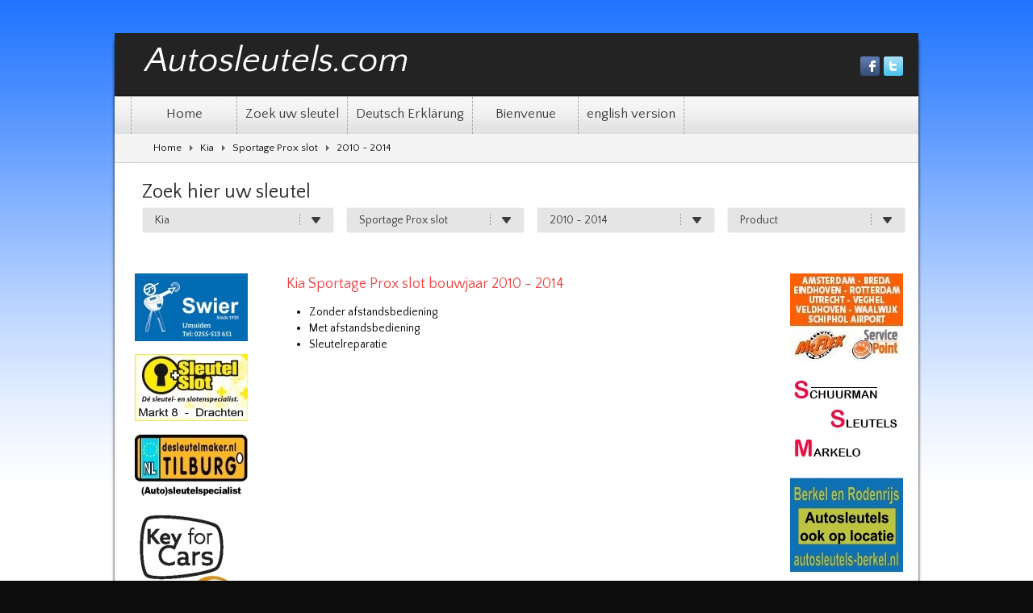

--- FILE ---
content_type: text/html; charset=UTF-8
request_url: https://www.autosleutels.com/kia/sportage-prox-slot/2010-2014
body_size: 4666
content:
<!DOCTYPE html PUBLIC "-//W3C//DTD XHTML 1.0 Transitional//EN" "//www.w3.org/TR/xhtml1/DTD/xhtml1-transitional.dtd">
<html lang="nl" xmlns="//www.w3.org/1999/xhtml">
<head>
<link href="//fonts.googleapis.com/css?family=Quattrocento+Sans:400,400italic,700,700italic" rel="stylesheet" type="text/css" />
<!--  _________________________  -->
<!-- |                         | -->
<!-- |       Realisatie:       | -->
<!-- |    Remgro Webdesign     | -->
<!-- |                         | -->
<!-- | Website: www.remgro.nl  | -->
<!-- | E-Mail: info@remgro.nl  | -->
<!-- | Tel.nr.: 0547 - 293131  | -->
<!-- |_________________________| -->
<!--                             -->
<meta http-equiv="Content-Type" content="text/html; charset=utf-8" />
<meta name="author" content="Remgro Webdesign" />
<meta name="generator" content="RCMS v2.0.0" />
<meta http-equiv="X-UA-Compatible" content="IE=9" />
<meta name="description" content="Autosleutels" />
<meta name="keywords" content="Autosleutels" />
<meta name="viewport" content="width=device-width, initial-scale=1" />
<meta name="google-translate-customization" content="e563ffd5c21100d8-d2b67dfbd0a6bc48-g361a1fe93d36c48c-14"></meta>
<title>Kia Sportage Prox slot bouwjaar 2010 - 2014 - Autosleutels.com</title>
<link href="/favicon.ico" rel="shortcut icon" />
<link href="/rcms/index.css.php" rel="stylesheet" type="text/css" />
<link href="/rcms/scripts/jquery.slicknav/slicknav.min.css" rel="stylesheet" type="text/css" />
<script type="text/javascript">var domain = "www.autosleutels.com";</script>
<script type="text/javascript" src="/rcms/index.js.php"></script>
<script type="text/javascript" src="/rcms/scripts/jquery.slicknav/jquery.slicknav.min.js"></script>
<script type="text/javascript">$(function(){ $('#menu').slicknav({ prependTo:'#wrapper' });	});</script>
</head>
<body>
<div id="body">
	<div id="autosleutels" class="wrapper">
		<div id="logo">Autosleutels.com</div>
		<div id="google_translate_element"></div>
		<script type="text/javascript">
		function googleTranslateElementInit() {
  			new google.translate.TranslateElement({
		  		pageLanguage: 'nl', 
				  includedLanguages: 'de,en,fr', 
				  layout: google.translate.TranslateElement.InlineLayout.SIMPLE, 
				  //multilanguagePage: true,
				  autoDisplay: false
			  }, 'google_translate_element');
		}
		</script>
		<script type="text/javascript" src="//translate.google.com/translate_a/element.js?cb=googleTranslateElementInit"></script>
		<div id="socialmedia">
			<a id="facebook" href="https://www.facebook.com/SchuurmanServiceCentrum" title="Autosleutels.com op FaceBook" target="_blank"></a>
			<a id="twitter" href="https://twitter.com/eddy_schuurman" title="Autosleutels.com op Twitter" target="_blank"></a>
		</div>
	</div>
	<div id="wrapper" class="wrapper">
		<ul id="menu"><li class="first"><a href="/" title="">Home</a></li><li><a href="/zoek-uw-sleutel" title="">Zoek uw sleutel</a></li><li><a href="/deutscherklarung" title="">Deutsch Erklärung</a></li><li><a href="/cles-de-voiture" title="">Bienvenue</a></li><li class="last"><a href="/english-version" title="">english version</a></li></ul>
		<div id="breadcrumb"><a href="/" title="">Home</a> <img src="/rcms/images/arrow-breadcrumb.png" /> <a href="/kia" title="">Kia</a> <img src="/rcms/images/arrow-breadcrumb.png" /> <a href="/kia/sportage-prox-slot" title="">Sportage Prox slot</a> <img src="/rcms/images/arrow-breadcrumb.png" /> 2010 - 2014</div>
		<div id="zoeken">
			<h2>Zoek hier uw sleutel</h2>
			<select id="merk" name="merk" class="merk" title=""><option value="">Kies Merk</option><option value="huissleutels">Huissleutels</option><option value="acura">Acura</option><option value="aixam">Aixam</option><option value="alfa-romeo">Alfa romeo</option><option value="audi">Audi</option><option value="audi-motorcycle">Audi motorcycle</option><option value="bellier">Bellier</option><option value="bentley">Bentley</option><option value="bmw">BMW</option><option value="buick">Buick</option><option value="cadillac">Cadillac</option><option value="chatenet">Chatenet</option><option value="chevrolet">Chevrolet</option><option value="chrysler">Chrysler</option><option value="citroen">Citroën</option><option value="dacia">Dacia</option><option value="daewoo">Daewoo</option><option value="daf-trucks">Daf   ( trucks)</option><option value="daihatsu">Daihatsu</option><option value="derby-cycles">Derby (cycles</option><option value="dodge">Dodge</option><option value="dr-motors">DR Motors</option><option value="ducati-cycles">Ducati  (cycles)</option><option value="eagle">Eagle</option><option value="ecosport">Ecosport</option><option value="ferrari">Ferrari</option><option value="fiat">Fiat</option><option value="ford-usa-trucks">Ford USA  (trucks)</option><option value="ford-aus">Ford [aus]</option><option value="ford-eu">Ford [eu]</option><option value="ford-usa">Ford [usa]</option><option value="genesis">Genesis</option><option value="gilera-cycles">Gilera  (cycles)</option><option value="gmc-gm">GMC (GM)</option><option value="grandland-x-start-knop-%2F-push-button">Grandland X start knop / push button </option><option value="holden">Holden</option><option value="honda">Honda</option><option value="honda-cycles">Honda    (cycles)</option><option value="hummer">Hummer</option><option value="hyundai">Hyundai</option><option value="infiniti">Infiniti</option><option value="isuzu">Isuzu</option><option value="iveco-truck">Iveco (truck)</option><option value="jaguar">Jaguar</option><option value="jdm">JDM</option><option value="jeep">Jeep</option><option value="kawasaki-cycles">Kawasaki  (cycles)</option><option value="kia" selected="selected">Kia</option><option value="kluissleutels">Kluissleutels</option><option value="kubota">Kubota</option><option value="lamborghini">Lamborghini</option><option value="lancetti">LAncetti</option><option value="lancia">Lancia</option><option value="land-rover">Land rover</option><option value="ldv">LDV</option><option value="lexus">Lexus</option><option value="ligier">Ligier</option><option value="lincoln">Lincoln</option><option value="malaguti">Malaguti</option><option value="maruti-suzuki">Maruti Suzuki</option><option value="maserati">Maserati</option><option value="mazda">Mazda</option><option value="mbk-cycles">MBK (cycles)</option><option value="mercedes">Mercedes</option><option value="mercedes-trucks">Mercedes  (trucks)</option><option value="mercury">Mercury</option><option value="microcar">Microcar</option><option value="mitsubishi">Mitsubishi</option><option value="mokka-electric">Mokka Electric</option><option value="moto-guzzi-cycles">Moto Guzzi   ( cycles)</option><option value="nissan">Nissan</option><option value="nissan-trucks">Nissan  (trucks)</option><option value="oldsmobile">Oldsmobile</option><option value="oldtimmers">oldtimmers</option><option value="opel">Opel</option><option value="peugeot">Peugeot</option><option value="peugeot-cycles">Peugeot  (cycles)</option><option value="piaggio-cycles">Piaggio  (cycles)</option><option value="plymouth">Plymouth</option><option value="pontiac">Pontiac</option><option value="porsche">Porsche</option><option value="q5">Q5</option><option value="rc-200">RC 200</option><option value="renault">Renault</option><option value="rolls-royce">Rolls Royce</option><option value="rover">Rover</option><option value="saab">Saab</option><option value="saturn-gm">Saturn (GM)</option><option value="scania-trucks">Scania  (trucks)</option><option value="scion">Scion</option><option value="seat">Seat</option><option value="skoda">Skoda</option><option value="smart">Smart</option><option value="ssangyong">Ssangyong</option><option value="subaru">Subaru</option><option value="suzuki">Suzuki</option><option value="suzuki-cycles">Suzuki  (cycles)</option><option value="tata">Tata</option><option value="toyota">Toyota</option><option value="volkswagen">Volkswagen</option><option value="volvo">Volvo</option><option value="vpg">VPG</option><option value="yamaha-cycles">Yamaha  ( cycles)</option><option value="zztest-met-startknop">zztest met startknop</option></select>
			<select id="type" name="type" class="type" title=""><option value="">Type</option><option value="kia%2Favella">Avella</option><option value="kia%2Fbesta">Besta</option><option value="kia%2Fborrego">Borrego</option><option value="kia%2Fborrego-prox-push-startknop">Borrego Prox Push startknop</option><option value="kia%2Fcadenza">Cadenza</option><option value="kia%2Fcadenza-prox-push-startknop">Cadenza Prox PUsh Startknop</option><option value="kia%2Fcarence">carence</option><option value="kia%2Fcarens">carens</option><option value="kia%2Fcarens-prox-push-startknop">Carens Prox Push Startknop</option><option value="kia%2Fcarnival">carnival</option><option value="kia%2Fceed">cee'd</option><option value="kia%2Fceed-sw">cee'd sw</option><option value="kia%2Fcerato">cerato</option><option value="kia%2Fclarence">clarence</option><option value="kia%2Fclarius">clarius</option><option value="kia%2Fclarus">clarus</option><option value="kia%2Fcredos">Credos</option><option value="kia%2Fenterprise">Enterprise</option><option value="kia%2Fforte">forte</option><option value="kia%2Fforte-prox-push-startknop">Forte Prox Push Startknop</option><option value="kia%2Fjoice">joice</option><option value="kia%2Fk2">K2</option><option value="kia%2Fkia-sportage-prox-sleutel">Kia sportage prox sleutel</option><option value="kia%2Fmagentis">magentis</option><option value="kia%2Fmentor">mentor</option><option value="kia%2Fmohave">Mohave</option><option value="kia%2Fmorning">morning</option><option value="kia%2Fniro">Niro</option><option value="kia%2Fniro-prox-push-startknop">Niro Prox Push Startknop</option><option value="kia%2Fopirus">Opirus</option><option value="kia%2Foptima">optima</option><option value="kia%2Foptima-prox">Optima Prox</option><option value="kia%2Foptima-prox-push-startknop">Optima Prox Push Startknop</option><option value="kia%2Fpicanto">picanto</option><option value="kia%2Fpicantoprox-push-startknop">PicantoProx Push Startknop</option><option value="kia%2Fpregio">Pregio</option><option value="kia%2Fpride">pride</option><option value="kia%2Fpro-ceed">Pro Cee'd</option><option value="kia%2Fretona">Retona</option><option value="kia%2Frio">rio</option><option value="kia%2Frio-prox">Rio Prox</option><option value="kia%2Frondo">Rondo</option><option value="kia%2Fsedona">sedona</option><option value="kia%2Fsedona-prox-push-startknop">Sedona Prox Push Startknop</option><option value="kia%2Fsephia">sephia</option><option value="kia%2Fshuma">shuma</option><option value="kia%2Fsorento">sorento</option><option value="kia%2Fsorento-prox-push-startknop">Sorento Prox  Push Startknop</option><option value="kia%2Fsorento-prox-push-startknopp">Sorento Prox  Push Startknopp</option><option value="kia%2Fsorento-prox-slot">Sorento Prox Slot</option><option value="kia%2Fsoul">soul</option><option value="kia%2Fsoul-prox-push-button">Soul Prox Push Button</option><option value="kia%2Fsoul-prox-push-button-electric">Soul Prox Push Button Electric</option><option value="kia%2Fspectra">spectra</option><option value="kia%2Fsportage">sportage</option><option value="kia%2Fsportage-prox-push-startknop">Sportage Prox Push Startknop</option><option value="kia%2Fsportage-prox-slot" selected="selected">Sportage Prox slot</option><option value="kia%2Fstinger-prox-push-startknop">Stinger Prox Push Startknop</option><option value="kia%2Fstonic">stonic</option><option value="kia%2Fstonic-prox-push-startknop">Stonic Prox Push Startknop</option><option value="kia%2Fstonic-smart-key">Stonic smart key</option><option value="kia%2Ftot-bouwjaar-1996">tot bouwjaar 1996</option><option value="kia%2Fvenga">Venga</option><option value="kia%2Fvenga-prox-push-startknop">Venga Prox Push Startknop</option><option value="kia%2Fx-ceeed">X Ceeed</option><option value="kia%2Fxceed-hybride">XCeed Hybride</option></select>
			<!--<select id="jaar" name="jaar" class="jaar" title="" class="last"><option value="">Bouwjaar</option><option value="kia%2Fsportage-prox-slot%2F2010-2014" selected="selected">2010 - 2014</option></select>-->
			<select id="jaar" name="jaar" class="jaar" title=""><option value="">Bouwjaar</option><option value="kia%2Fsportage-prox-slot%2F2010-2014" selected="selected">2010 - 2014</option></select>
			<select id="prod" name="prod" class="prod" title="" class="last"><option value="" selected="selected">Product</option><option value="kia%2Fsportage-prox-slot%2F2010-2014/zonder-afstandsbediening">Zonder afstandsbediening</option><option value="kia%2Fsportage-prox-slot%2F2010-2014/met-afstandsbediening">Met afstandsbediening</option><option value="kia%2Fsportage-prox-slot%2F2010-2014/sleutelreparatie">Sleutelreparatie</option></select>
		</div>
		<div id="page">
	<div class="column"><a class="banner" href="http://www.swier.nl" target="_blank" title="Swier Sleutelspecialist Ijmuiden"><img class="bannerimg" src="/rcms/uploads/banners/653910443_thumb.jpg" alt="Swier Sleutelspecialist Ijmuiden" /></a><a class="banner" href="http://www.sleutelplusslot.nl" target="_blank" title="Sleutelplusslot"><img class="bannerimg" src="/rcms/uploads/banners/652722150_thumb.jpg" alt="Sleutelplusslot" /></a><a class="banner" href="http://www.desleutelmaker.nl" target="_blank" title="Tilburg"><img class="bannerimg" src="/rcms/uploads/banners/630443075_thumb.jpg" alt="Tilburg" /></a><a class="banner" href="http://klapsleutels.nl" target="_blank" title="Shoefix Heerhugowaard"><img class="bannerimg" src="/rcms/uploads/banners/257666881_thumb.jpg" alt="Shoefix Heerhugowaard" /></a><a class="banner" href="http://schoenservicebuijs.nl/" target="_blank" title="Zwijndrecht Buijs"><img class="bannerimg" src="/rcms/uploads/banners/162566093_thumb.jpg" alt="Zwijndrecht Buijs" /></a><a class="banner" href="http://www.hcillekens.nl" target="_blank" title="Silca"><img class="bannerimg" src="/rcms/uploads/banners/819082535_thumb.jpg" alt="Silca" /></a></div>
	<div id="content"><div id="cat">
	<h1>Kia Sportage Prox slot bouwjaar 2010 - 2014</h1>
	
	<ul><li><a href="/kia/sportage-prox-slot/2010-2014/zonder-afstandsbediening" title="Autosleutel bijmaken zonder afstandsbediening kia sportage prox slot bouwjaar 2010 - 2014">Zonder afstandsbediening</a></li><li><a href="/kia/sportage-prox-slot/2010-2014/met-afstandsbediening" title="Autosleutel bijmaken met afstandsbediening kia sportage prox slot bouwjaar 2010 - 2014">Met afstandsbediening</a></li><li><a href="/kia/sportage-prox-slot/2010-2014/sleutelreparatie" title="Autosleutel bijmaken sleutelreparatie kia sportage prox slot bouwjaar 2010 - 2014">Sleutelreparatie</a></li></ul>
	<div class="clear"></div>
</div></div>
	<div class="column txtr"><a class="banner" href="http://www.mcflek.com" target="_blank" title="mc flek"><img class="bannerimg" src="/rcms/uploads/banners/721709488_thumb.jpg" alt="mc flek" /></a><a class="banner" href="http://www.sleutels-schuurman.nl" target="_blank" title="Schuurman Markelo"><img class="bannerimg" src="/rcms/uploads/banners/145540473_thumb.jpg" alt="Schuurman Markelo" /></a><a class="banner" href="http://autosleutels-berkel.nl" target="_blank" title="berkel en rodenrijs"><img class="bannerimg" src="/rcms/uploads/banners/789808449_thumb.jpg" alt="berkel en rodenrijs" /></a><a class="banner" href="http://www.klapsleutels.nl" target="_blank" title="klapsleutels"><img class="bannerimg" src="/rcms/uploads/banners/594505409_thumb.jpg" alt="klapsleutels" /></a><a class="banner" href="http://www.autosleutels.info" target="_blank" title="autosleutels info2"><img class="bannerimg" src="/rcms/uploads/banners/189617237_thumb.jpg" alt="autosleutels info2" /></a></div>
	<div class="clear"></div>
</div>
	</div>
</div>
<div id="footer">
	<div class="wrapper footer">
		<div class="column">
			<h3>Autosleutels.com</h3>
			<ul><li><a href="/">&gt; Home</a></li><li><a href="/zoek-uw-sleutel">&gt; Zoek uw sleutel</a></li><li><a href="/wie-zijn-wij">&gt; Wie zijn wij</a></li><li><a href="/adverteren-op-deze-site">&gt; Adverteren</a></li><li><a href="/contact">&gt; adverteren</a></li><li><a href="/sitemap">&gt; Sitemap</a></li><li><a href="/disclaimer">&gt; Disclaimer</a></li><li><a href="/algemene-voorwaarden">&gt; Algemene voorwaarden</a></li><li><a href="/contactformulier">&gt; contact</a></li><li><a href="/deutscherklarung">&gt; Deutsch Erklärung</a></li><li><a href="/cles-de-voiture">&gt; Bienvenue</a></li><li><a href="/english-version">&gt; english version</a></li><li><a href="/privacy-beleid">&gt; Privacy beleid</a></li></ul>
		</div>
		<div class="column middle">
			<h3>&nbsp;</h3>
			<!--
			<h3>Autosleutels in de regio</h3>
			<ul>
				<li><a href="/noord-holland" title="Sleutelmakers in Noord-Holland">&gt; Noord-Holland</a></li>
				<li><a href="/zuid-holland" title="Sleutelmakers in Zuid-Holland">&gt; Zuid-Holland</a></li>
				<li><a href="/zeeland" title="Sleutelmakers in Zeeland">&gt; Zeeland</a></li>
				<li><a href="/noord-brabant" title="Sleutelmakers in Noord-Brabant">&gt; Noord-Brabant</a></li>
				<li><a href="/limburg" title="Sleutelmakers in Limburg">&gt; Limburg</a></li>
				<li><a href="/utrecht" title="Sleutelmakers in Utrecht">&gt; Utrecht</a></li>
				<li><a href="/gelderland" title="Sleutelmakers in Gelderland">&gt; Gelderland</a></li>
				<li><a href="/flevoland" title="Sleutelmakers in Flevoland">&gt; Flevoland</a></li>
				<li><a href="/overijssel" title="Sleutelmakers in Overijssel">&gt; Overijssel</a></li>
				<li><a href="/drenthe" title="Sleutelmakers in Drenthe">&gt; Drenthe</a></li>
				<li><a href="/groningen" title="Sleutelmakers in Groningen">&gt; Groningen</a></li>
				<li><a href="/friesland" title="Sleutelmakers in Friesland">&gt; Friesland</a></li>
			</ul>
			-->
		</div>
		<div class="clear"></div>
	</div>
</div>
<div id="copyright">
	<div class="wrapper footer">
		<div class="left">&copy; 2012-2026 - alle rechten voorbehouden - Autosleutels.com - <a href="/sitemap" title="Sitemap">Sitemap</a></div>
		<div class="right">Realisatie: <a href="http://www.remgro.nl/" title="Remgro Webdesign" target="_blank">Remgro Webdesign</a></div>
		<div class="clear"></div>
	</div>
</div>
<script type="text/javascript">
var _gaq = _gaq || [];
_gaq.push(['_setAccount', 'UA-8918289-4']);
_gaq.push(['_trackPageview']);
(function() {
  var ga = document.createElement('script'); ga.type = 'text/javascript'; ga.async = true;
  ga.src = ('https:' == document.location.protocol ? 'https://ssl' : 'http://www') + '.google-analytics.com/ga.js';
  var s = document. getElementsByTagName('script')[0]; s.parentNode.insertBefore(ga, s);
})();
</script>
</body>
</html>